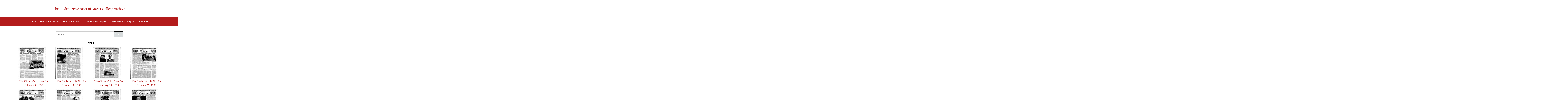

--- FILE ---
content_type: text/html; charset=UTF-8
request_url: https://exhibits.archives.marist.edu/s/circle/page/1993
body_size: 13644
content:
<!DOCTYPE html><html lang="en-US">    <head>
        <meta charset="utf-8">
<meta name="viewport" content="width&#x3D;device-width,&#x20;initial-scale&#x3D;1">        <title>The Student Newspaper of Marist College Archive · 1993 · Marist Archives and Special Collections Exhibits and Collections</title>        <link href="&#x2F;application&#x2F;asset&#x2F;vendor&#x2F;tablesaw&#x2F;tablesaw.stackonly.css&#x3F;v&#x3D;3.2.0" media="screen" rel="stylesheet" type="text&#x2F;css">
<link href="&#x2F;application&#x2F;asset&#x2F;css&#x2F;iconfonts.css&#x3F;v&#x3D;3.2.0" media="screen" rel="stylesheet" type="text&#x2F;css">
<link href="&#x2F;themes&#x2F;Marist&#x2F;asset&#x2F;css&#x2F;style.css&#x3F;v&#x3D;1" media="screen" rel="stylesheet" type="text&#x2F;css">
<link href="&#x2F;application&#x2F;asset&#x2F;css&#x2F;page-blocks.css&#x3F;v&#x3D;3.2.0" media="screen" rel="stylesheet" type="text&#x2F;css">
<link href="&#x2F;s&#x2F;circle&#x2F;css-editor" media="screen" rel="stylesheet" type="text&#x2F;css">                <style>
          body {
                                                                  }

                
                
                </style>
        <script  src="&#x2F;&#x2F;ajax.googleapis.com&#x2F;ajax&#x2F;libs&#x2F;jquery&#x2F;3.6.0&#x2F;jquery.min.js"></script>
<script  src="&#x2F;application&#x2F;asset&#x2F;vendor&#x2F;tablesaw&#x2F;tablesaw.stackonly.jquery.js&#x3F;v&#x3D;3.2.0"></script>
<script  src="&#x2F;application&#x2F;asset&#x2F;js&#x2F;global.js&#x3F;v&#x3D;3.2.0"></script>
<script >
    //<!--
    window.ga=window.ga||function(){(ga.q=ga.q||[]).push(arguments)};ga.l=+new Date;
                ga('create', 'G-L0XLWESRLE', 'auto');
                ga('send', 'pageview');
                
    //-->
</script>
<script  async="async" src="https&#x3A;&#x2F;&#x2F;www.google-analytics.com&#x2F;analytics.js"></script>
<script >
    //<!--
    
                    
                      window.dataLayer = window.dataLayer || [];
                      function gtag(){dataLayer.push(arguments);}
                      gtag('js', new Date());
                    
                      gtag('config', 'G-L0XLWESRLE');
    //-->
</script>
<script  async="async" src="https&#x3A;&#x2F;&#x2F;www.googletagmanager.com&#x2F;gtag&#x2F;js&#x3F;id&#x3D;G-L0XLWESRLE"></script>
<script >
    //<!--
    
Omeka.jsTranslate = function(str) {
    var jsTranslations = {"Something went wrong":"Something went wrong","Make private":"Make private","Make public":"Make public","Expand":"Expand","Collapse":"Collapse","You have unsaved changes.":"You have unsaved changes.","Restore item set":"Restore item set","Close icon set":"Close icon set","Open icon set":"Open icon set","[Untitled]":"[Untitled]","Failed loading resource template from API":"Failed loading resource template from API","Restore property":"Restore property","There are no available pages.":"There are no available pages.","Please enter a valid language tag":"Please enter a valid language tag","Title":"Title","Description":"Description","Class":"Class","Url (deprecated)":"Url (deprecated)","Advanced bulk edit":"Advanced bulk edit","Cleaning":"Cleaning","Convert datatype":"Convert datatype","Displace values":"Displace values","Explode values":"Explode values","Fill values":"Fill values","Media HTML":"Media HTML","Media types":"Media types","Order values":"Order values","Replace literal values":"Replace literal values","The actions are processed in the order of the form. Be careful when mixing them.":"The actions are processed in the order of the form. Be careful when mixing them.","Visibility of values":"Visibility of values","Remove mapping":"Remove mapping"};
    return (str in jsTranslations) ? jsTranslations[str] : str;
};
    //-->
</script>    </head>

    <body class="page&#x20;page-1993">        <a id="skipnav" href="#content">Skip to main content</a>
                <header class="site-header" role="banner">
            <div class="wrapper">
                                <a href="/s/circle" class="site-title">The Student Newspaper of Marist College Archive</a>
                    
                <nav class="site-nav">
                    <input type="checkbox" id="nav-trigger" class="nav-trigger" aria-label="Toggle menu"/>
                    <label for="nav-trigger">
                        <span class="menu-icon"></span>
                    </label>

                    <div class="trigger">
                        <ul class="navigation">
    <li>
        <a href="&#x2F;s&#x2F;circle&#x2F;page&#x2F;about">About</a>
    </li>
    <li>
        <a href="&#x2F;s&#x2F;circle&#x2F;page&#x2F;decades">Browse By Decade</a>
    </li>
    <li>
        <a href="&#x2F;s&#x2F;circle&#x2F;page&#x2F;years">Browse By Year</a>
    </li>
    <li>
        <a href="https&#x3A;&#x2F;&#x2F;exhibits.archives.marist.edu&#x2F;s&#x2F;marist-heritage-project&#x2F;page&#x2F;home">Marist Heritage Project</a>
    </li>
    <li>
        <a href="https&#x3A;&#x2F;&#x2F;archives.marist.edu&#x2F;">Marist Archives &amp; Special Collections</a>
    </li>
</ul>                                            </div>
                </nav>
            </div>
        </header>
        <main id="content" class="page-content" aria-label="Content">
            <div class="wrapper">
            

<div class="blocks">
        
    
<div class="block block-search">
    
    
<form action="/s/circle/index/search" id="search-form">
    <input type="text" name="fulltext_search" value=""
        placeholder="Search"
        aria-label="Search">
    <button type="submit">Search</button>
</form>
</div>

<h2>1993</h2>

<ul class="resource-list preview grid">
	<li class="item resource"><a class="thumbnail" href="/s/circle/item/73812"><img alt="" src="https://exhibits.archives.marist.edu/files/medium/17112ed84454dab22ee96453c93c6d60bb639bd6.jpg" title="The Circle: Vol. 42 No. 1 - February 4, 1993" /></a>
	<div class="resource-meta">
	<h4><a href="/s/circle/item/73812">The Circle: Vol. 42 No. 1 - February 4, 1993</a></h4>
	</div>
	</li>
	<li class="item resource"><a class="thumbnail" href="/s/circle/item/73813"><img alt="" src="https://exhibits.archives.marist.edu/files/medium/a0effc77cde119534b5ec00e16fa1d4247fb91a9.jpg" title="The Circle: Vol. 42 No. 2 - February 11, 1993" /></a>
	<div class="resource-meta">
	<h4><a href="/s/circle/item/73813">The Circle: Vol. 42 No. 2 - February 11, 1993</a></h4>
	</div>
	</li>
	<li class="item resource"><a class="thumbnail" href="/s/circle/item/73814"><img alt="" src="https://exhibits.archives.marist.edu/files/medium/ed9da161bf7356335d42c1fc51fcbc8981ebf278.jpg" title="The Circle: Vol. 42 No. 3 - February 18, 1993" /></a>
	<div class="resource-meta">
	<h4><a href="/s/circle/item/73814">The Circle: Vol. 42 No. 3 - February 18, 1993</a></h4>
	</div>
	</li>
	<li class="item resource"><a class="thumbnail" href="/s/circle/item/73815"><img alt="" src="https://exhibits.archives.marist.edu/files/medium/2dbe696270fa139fdbebdcc8d594beca1558a1cd.jpg" title="The Circle: Vol. 42 No. 4 - February 25, 1993" /></a>
	<div class="resource-meta">
	<h4><a href="/s/circle/item/73815">The Circle: Vol. 42 No. 4 - February 25, 1993</a></h4>
	</div>
	</li>
	<li class="item resource"><a class="thumbnail" href="/s/circle/item/73816"><img alt="" src="https://exhibits.archives.marist.edu/files/medium/6db7babe528805056b6c455577ae2699a7c8c9c4.jpg" title="The Circle: Vol. 42 No. 5 - March 4, 1993" /></a>
	<div class="resource-meta">
	<h4><a href="/s/circle/item/73816">The Circle: Vol. 42 No. 5 - March 4, 1993</a></h4>
	</div>
	</li>
	<li class="item resource"><a class="thumbnail" href="/s/circle/item/73817"><img alt="" src="https://exhibits.archives.marist.edu/files/medium/58c8f47eee09ceb3a95418926fafee1717a6875a.jpg" title="The Circle: Vol. 42 No. 6 - April 1, 1993" /></a>
	<div class="resource-meta">
	<h4><a href="/s/circle/item/73817">The Circle: Vol. 42 No. 6 - April 1, 1993</a></h4>
	</div>
	</li>
	<li class="item resource"><a class="thumbnail" href="/s/circle/item/73818"><img alt="" src="https://exhibits.archives.marist.edu/files/medium/56a2cb334d6877ae13d252ce16f6d76b37126454.jpg" title="The Circle: Vol. 42 No. 7 - April 8, 1993" /></a>
	<div class="resource-meta">
	<h4><a href="/s/circle/item/73818">The Circle: Vol. 42 No. 7 - April 8, 1993</a></h4>
	</div>
	</li>
	<li class="item resource"><a class="thumbnail" href="/s/circle/item/73819"><img alt="" src="https://exhibits.archives.marist.edu/files/medium/5a374f4a6daa8070128c097d30dd7332f604f543.jpg" title="The Circle: Vol. 42 No. 8 - April 22, 1993" /></a>
	<div class="resource-meta">
	<h4><a href="/s/circle/item/73819">The Circle: Vol. 42 No. 8 - April 22, 1993</a></h4>
	</div>
	</li>
	<li class="item resource"><a class="thumbnail" href="/s/circle/item/73820"><img alt="" src="https://exhibits.archives.marist.edu/files/medium/5e0faeaf4f05537f5d554b2764f206b4fa327180.jpg" title="The Circle: Vol. 42 No. 9 - April 29, 1993" /></a>
	<div class="resource-meta">
	<h4><a href="/s/circle/item/73820">The Circle: Vol. 42 No. 9 - April 29, 1993</a></h4>
	</div>
	</li>
	<li class="item resource"><a class="thumbnail" href="/s/circle/item/73821"><img alt="" src="https://exhibits.archives.marist.edu/files/medium/bc6b9f17084d22c08955c6ed0f9571a6c7fbae1c.jpg" title="The Circle: Vol. 43 No. 1 - September 23, 1993" /></a>
	<div class="resource-meta">
	<h4><a href="/s/circle/item/73821">The Circle: Vol. 43 No. 1 - September 23, 1993</a></h4>
	</div>
	</li>
	<li class="item resource"><a class="thumbnail" href="/s/circle/item/73827"><img alt="" src="https://exhibits.archives.marist.edu/files/medium/157de65d63d92ed1d430a60a73d8328307c256f1.jpg" title="The Circle: Vol. 43 No. 2 - September 30, 1993" /></a>
	<div class="resource-meta">
	<h4><a href="/s/circle/item/73827">The Circle: Vol. 43 No. 2 - September 30, 1993</a></h4>
	</div>
	</li>
	<li class="item resource"><a class="thumbnail" href="/s/circle/item/73822"><img alt="" src="https://exhibits.archives.marist.edu/files/medium/d6ddaeaadc4318a5f0ed0df7cb7f08bb627fa3bb.jpg" title="The Circle: Vol. 43 No. 3 - October 7, 1993" /></a>
	<div class="resource-meta">
	<h4><a href="/s/circle/item/73822">The Circle: Vol. 43 No. 3 - October 7, 1993</a></h4>
	</div>
	</li>
	<li class="item resource"><a class="thumbnail" href="/s/circle/item/73823"><img alt="" src="https://exhibits.archives.marist.edu/files/medium/21245304e4d1096f15c8388d2432132d0014c324.jpg" title="The Circle: Vol. 43 No. 4 - October 14, 1993" /></a>
	<div class="resource-meta">
	<h4><a href="/s/circle/item/73823">The Circle: Vol. 43 No. 4 - October 14, 1993</a></h4>
	</div>
	</li>
	<li class="item resource"><a class="thumbnail" href="/s/circle/item/73824"><img alt="" src="https://exhibits.archives.marist.edu/files/medium/cf57613dddd2d1d88acb7178376e2694e2da2057.jpg" title="The Circle: Vol. 43 No. 5 - October 28, 1993" /></a>
	<div class="resource-meta">
	<h4><a href="/s/circle/item/73824">The Circle: Vol. 43 No. 5 - October 28, 1993</a></h4>
	</div>
	</li>
	<li class="item resource"><a class="thumbnail" href="/s/circle/item/73825"><img alt="" src="https://exhibits.archives.marist.edu/files/medium/fff3a0e7ea777fe925e102fb185185c08284038c.jpg" title="The Circle: Vol. 43 No. 6 - November 11, 1993" /></a>
	<div class="resource-meta">
	<h4><a href="/s/circle/item/73825">The Circle: Vol. 43 No. 6 - November 11, 1993</a></h4>
	</div>
	</li>
	<li class="item resource"><a class="thumbnail" href="/s/circle/item/73826"><img alt="" src="https://exhibits.archives.marist.edu/files/medium/f0d078a664035bf219ea63f3c220ffbc4b4b097a.jpg" title="The Circle: Vol. 43 No. 7 - November 18, 1993" /></a>
	<div class="resource-meta">
	<h4><a href="/s/circle/item/73826">The Circle: Vol. 43 No. 7 - November 18, 1993</a></h4>
	</div>
	</li>
</ul>
<div class="break separator "></div>
<p style="text-align: center;"><a draggable="false" href="https://www.marist.edu/" style="color:#b31b1b;">Marist University</a> |&nbsp;<a draggable="false" href="https://archives.marist.edu/" style="color:#b31b1b;">Marist Archives &amp; Special Collections </a>| <a draggable="false" href="https://archives.marist.edu/Contact-Us" style="color:#b31b1b;">Contact Us&nbsp;</a></p>
</div>
            </div>
        </main>
        <footer class="site-footer h-card">
            <div class="wrapper">	
                                <div class="disclaimer"><p>DISCLAIMER: The Marist University Archives and Special Collections contains some content that may be upsetting or difficult to view. Part of our mission is to collect materials from history to preserve and make the historical record available to all interested researchers. As a result, some of the materials presented on this website may contain offensive language or reflect outdated and biased views or opinions. The photograph collections may contain violent or graphic imagery. These materials and its original content are preserved for their historical significance.</p></div>
<div class="copyright">
  <div class="column">
        <p style="text-align:left;"><img src="https://exhibits.archives.marist.edu/files/asset/8d2516d3c3cc41abc41d31747a8b504142694df7.png" alt="Marist Archives Logo" style="height:75px;"></p>
  </div>
  <div class="column">
    <p style="text-align:right;">© <a href="https://archives.marist.edu/">Marist University Archives and Special Collections</a></p>
        <p  style="text-align:right;">Powered by Omeka S
</p>
  </div>
</div>                              </div>
        </footer>
    </body>
</html>


--- FILE ---
content_type: text/css
request_url: https://exhibits.archives.marist.edu/application/asset/vendor/tablesaw/tablesaw.stackonly.css?v=3.2.0
body_size: 2929
content:
/*! Tablesaw - v3.1.2 - 2019-03-19
* https://github.com/filamentgroup/tablesaw
* Copyright (c) 2019 Filament Group; Licensed MIT */

.tablesaw {
  width: 100%;
  max-width: 100%;
  empty-cells: show;
  border-collapse: collapse;
  border: 0;
  padding: 0;
}

.tablesaw * {
  box-sizing: border-box;
}

.tablesaw-stack td .tablesaw-cell-label,
.tablesaw-stack th .tablesaw-cell-label {
  display: none;
}

/* Mobile first styles: Begin with the stacked presentation at narrow widths */

/* Support note IE9+: @media only all */

@media only all {
  /* Show the table cells as a block level element */

  .tablesaw-stack {
    clear: both;
  }

  .tablesaw-stack td,
  .tablesaw-stack th {
    text-align: left;
    display: block;
  }

  .tablesaw-stack tr {
    clear: both;
    display: table-row;
  }

  /* Make the label elements a percentage width */

  .tablesaw-stack td .tablesaw-cell-label,
  .tablesaw-stack th .tablesaw-cell-label {
    display: inline-block;
    padding: 0 .6em 0 0;
    width: 30%;
  }

  /* For grouped headers, have a different style to visually separate the levels by classing the first label in each col group */

  .tablesaw-stack th .tablesaw-cell-label-top,
  .tablesaw-stack td .tablesaw-cell-label-top {
    display: block;
    padding: .4em 0;
    margin: .4em 0;
  }

  .tablesaw-cell-label {
    display: block;
  }

  /* Avoid double strokes when stacked */

  .tablesaw-stack tbody th.group {
    margin-top: -1px;
  }

  /* Avoid double strokes when stacked */

  .tablesaw-stack th.group b.tablesaw-cell-label {
    display: none !important;
  }
}

@media (max-width: 39.9375em) {
  /* Table rows have a gray bottom stroke by default */

  .tablesaw-stack tbody tr {
    display: block;
    width: 100%;
    border-bottom: 1px solid #dfdfdf;
  }

  .tablesaw-stack thead td,
  .tablesaw-stack thead th {
    display: none;
  }

  .tablesaw-stack tbody td,
  .tablesaw-stack tbody th {
    display: block;
    float: left;
    clear: left;
    width: 100%;
  }

  .tablesaw-cell-label {
    vertical-align: top;
  }

  .tablesaw-cell-content {
    display: inline-block;
    max-width: 67%;
  }

  .tablesaw-stack .tablesaw-stack-block .tablesaw-cell-label,
  .tablesaw-stack .tablesaw-stack-block .tablesaw-cell-content {
    display: block;
    width: 100%;
    max-width: 100%;
    padding: 0;
  }

  .tablesaw-stack td:empty,
  .tablesaw-stack th:empty {
    display: none;
  }
}

/* Media query to show as a standard table at 560px (35em x 16px) or wider */

@media (min-width: 40em) {
  .tablesaw-stack tr {
    display: table-row;
  }

  /* Show the table header rows */

  .tablesaw-stack td,
  .tablesaw-stack th,
  .tablesaw-stack thead td,
  .tablesaw-stack thead th {
    display: table-cell;
    margin: 0;
  }

  /* Hide the labels in each cell */

  .tablesaw-stack td .tablesaw-cell-label,
  .tablesaw-stack th .tablesaw-cell-label {
    display: none !important;
  }
}

--- FILE ---
content_type: text/css; charset=utf-8
request_url: https://exhibits.archives.marist.edu/s/circle/css-editor
body_size: 6490
content:

a.site-title {
    font-size: 28px !important;
}

header nav.open {
     margin: 0px;
}
@media screen and (max-width:800px){
    header nav.open {
        margin: 15px 0 -1px;
    }
} 
/*#content {
    max-width: 1920px;
margin: auto;
}*/
.home_banner {
    position: relative;
    top: -60px;
}
@media screen and (max-width:800px){
    .home_banner {
       position: relative;
       top: -75px;
    }
}
.block-search {
    margin-top: 10px;
    margin-left: 30%;
    padding-bottom: 30px;
    width: 100%;
}
input[type="text"] {
    width: 50%;
}
@media screen and (max-width:900px){
.block-search {
    margin-left: 10%;
    width: 100%;
}
input[type="text"] {
    width: 75%;
}
}
@media screen and (max-width:400px){
.block-search {
    margin-left: 0;
    width: 100%;
}
input[type="text"] {
    width: 75%;
}
}
h1 {
    font-size: 36px;
}
h2 {
    line-height: 30px;
}
#content h1,
#content h2,
#content h3,
body.resource #content>h2:first-of-type+h3,
#content ul {
    margin-left: 15px;
}
ul + a {
    margin-left: 15px;
} 
.media-list {
display:none;
}
.page div#search {
    display: none;
}
body.item div#search {
    display: block;
}
div.property:nth-of-type(1),
div.property:nth-of-type(2),
div.property:nth-of-type(3),
div.property:nth-of-type(4),
div.property:nth-of-type(5),
div.property:nth-of-type(6), 
div.property:nth-of-type(7),
div.property:nth-of-type(8),
div.property:nth-of-type(9),
div.property:nth-of-type(10) {
    display: none;
}
.site-page-pagination,
footer {
    clear: left;
    padding-top: 40px;
} 
.site-page-pagination {
    display: none;
}

/* For year browse */
.blocks {
    display: flex;
    flex-wrap: wrap;
}
.blocks h2 {
    width: 100%;
}
.blocks p:first-of-type {
    width: 100%;
}
 .media-text .file {
    border-bottom: none;
    border-top: none;
}
 .media-text .left.square.captions-center.media.file {
    border-bottom: none;
    border-top: none;
    margin: 0 25px !important;
}
.left .item.resource, .right .item.resource {
    margin: 0 0 .5rem 0;
}
.left .item.resource:first-of-type, .right .item.resource:first-of-type {
    padding-top: 0;
    margin-top: 0;
}
.left.square.captions-center.media.file {
    max-width: 100%;
}
.media-text .left.square.captions-center.media.file {
    margin: 0;
}
.media-text > .text {
    margin-left: 10px;
}
.media-text p {
    font-size: 12pt;
}
/* For decades browse */
div.preview-block {
   float: center;
}
div.block-assets {
    margin-left: 5%;
    float: left;
    text-align: center;
    line-height: 15px;
}
.asset.decade img {
    width: 200px;
    height: 250px;
}
.asset.decade {
    padding-bottom: 20px;
}
.block.preview-block {
    margin: 0 !important;
}
/* For decade browse pages */
ul.resource-list.preview {
    display: flex;
    flex-wrap: wrap;
list-style-type: none;  
}
ul.resource-list .resource img {
    width: 200px;
    float: none;
    height: 230px;
}
ul.preview.resource-list li:first-of-type,
ul.resource-list .resource {
 float: center;  
 border-top: none;
    padding-top: 0px;
    border-bottom: none;
    padding-bottom: 0px;
}
li.item.resource {
    padding: 0 20px;
} 
.resource-list h4 {
    max-width: 230px;
    text-align: center;
    font-size: 14pt;
    padding: 0px 10px;
}
.resource-list.grid {
   justify-content: center;
   clear: both;
}

/* Browse by year layout */
.browse-years {
    width: 100%;
}
.browse-years ~ div.block {
    width: auto;
}
.browse-years ~ div.block img {
    display: none;
}
.browse-years ~ div.block ul.resource-list.preview {
    display: block;
}
.block.list-of-pages li {
    list-style: none;
}
.block.block-assets.assets.year-cover.default img {
    width: 200px !important;
    height: 250px !important;
}
/*browse year item resource */
.item-showcase .resource.item:not(:only-child) {
    width: 20%;
}
.item-showcase {
    justify-content: inherit;
}
.item-showcase .resource.item img {
    height: 250px !important;
    max-height: none !important;
}
.item.resource h3 {
    max-width: 200px;
    display: block;
    margin-left: auto !important;
    margin-right: auto !important;
    max-width: 230px;
    text-align: center;
    font-size: 13pt !important;
    padding: 0px 10px;
}
.item-showcase .resource.item {
    margin-bottom: 4rem;
}
.item-showcase {
    border-top: none;
}
/*Remove item page item label*/
.item #content h3 {
    display: none;
}
/*For Universal Viewer fixes */
div.universal-viewer {
    padding: 0px 50px;
}
@media screen and (max-width:800px){
    div.universal-viewer {
    padding: 0px 15px;
    }
}
.iiif-metadata-component .groups .group .items .item .value img {
max-width:100% !important;
}

.uv .centerPanel .content .viewer .paging.btn.next {
right:20px !important;
}

/*remove xml download option */
#app li.option.dynamic:last-of-type {
    display: none;
}

/* For search results page */
ul.resource-list {
    display: flex;
    flex-wrap: wrap;
}
ul.resource-list .resource:first-child {
    border-top: none;
    padding-top: 0px;
}
.search-filters {
    margin-left: 3%;
}
.browse-controls {
    margin: 0 5%;
}
body.browse .universal-viewer {
    display: none;
}
nav.pagination {
    margin-left: 5%;
}

/* For advanced search  */
.advanced-search-content,
#page-actions {
    padding: 0 25px;
}
div#item-sets, 
div#resource-class {
    display: none;
}
/*Asset block link*/
span.link-title {
    padding-top: 20px;
}
.block.block-assets.assets.year-cover.default {
    margin-bottom: 40px;
}
/*Remove item page item label*/
.item #content h3 {
    display: none;
}
/*Fix homepage layout and remove image link*/
.text p:first-of-type {
    width: auto;
}
@media screen and (max-width:870px){
.left.large.captions-center.media.file {
    float: none;
    max-width: 70%;
    display: block;
    margin-left: auto;
    margin-right: auto;
}
}
.left .item.resource .media-render a, .right .item.resource .media-render a {
    pointer-events: none;
}
.block.media-text img {
    box-shadow: 10px 10px 5px #ccc;
    -moz-box-shadow: 10px 10px 5px #ccc;
    -webkit-box-shadow: 10px 10px 5px #ccc;
    -khtml-box-shadow: 10px 10px 5px #ccc;
}

/*fix homepage alignment*/
.columnright {
    float: right;
    width: 60%;
}